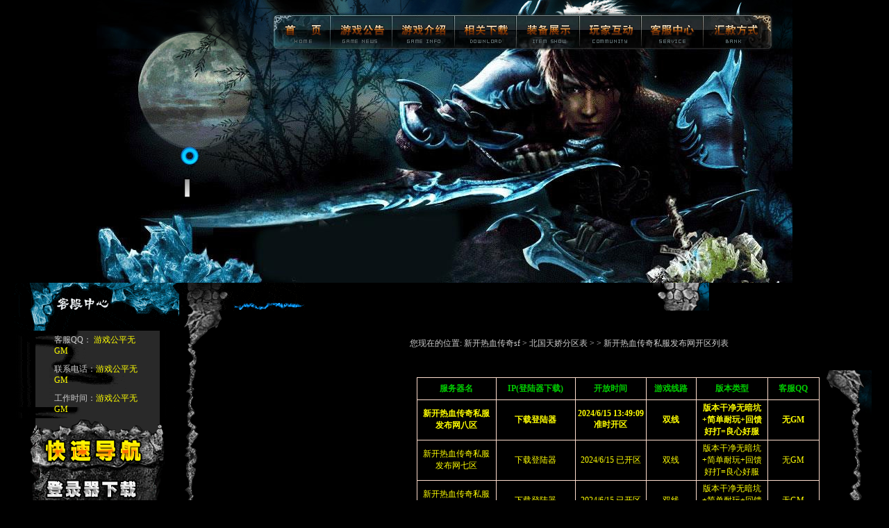

--- FILE ---
content_type: text/html
request_url: http://www.sxjlfr.cn/bgtjfqb/0615/25.html
body_size: 6186
content:
<!DOCTYPE html PUBLIC "-//W3C//DTD XHTML 1.0 Transitional//EN" "http://www.w3.org/TR/xhtml1/DTD/xhtml1-transitional.dtd">
<html xmlns="http://www.w3.org/1999/xhtml" xml:lang="zh-CN" lang="zh-CN">
<head>
<meta http-equiv="Content-Type" content="text/html; charset=gb2312"/>
<meta http-equiv="Content-Language" content="zh-CN"/>
<meta name="renderer" content="webkit">
<meta http-equiv="X-UA-Compatible" content="edge"/> 
<title>新开热血传奇私服发布网新区表_新开热血传奇私服发布网开区表 - 2024/6/15 13:49:09首发</title>
<meta name="keywords" content="新开热血传奇私服发布网今日新开区表">
<meta name="description" content="新开热血传奇私服发布网今日新开区小法师pk战士心得及技巧热血传奇sf里,小法师和战士是两个十分常见的职业,它们各自有着各自独特的特点和优势。在PK时,小法师需要利用自己的优势避开战士的强力攻击,同时要在对方施法时用自己的技巧进行反击,逐步击败战士。对战士的认识在与战士进行PK时,小" />

<!--$炫动鼠标$-->
<STYLE type=text/css>
BODY {
FONT-SIZE: 12px;
	color: #CCCCCC;
}

TH {
FONT-SIZE: 12px;
	color: #CCCCCC;
}
BODY {
MARGIN: 0px; BACKGROUND-COLOR: #000000;
	color: #CCCCCC;
}
A {
FONT-SIZE: 12px; COLOR: #cccccc
}
A:link {
TEXT-DECORATION: none
}
A:visited {
COLOR: #cccccc; TEXT-DECORATION: none
}
A:hover {
COLOR: #ffff00; TEXT-DECORATION: none
}
A:active {
COLOR: #ffff00; TEXT-DECORATION: none
}
.STYLE1 {
FONT-WEIGHT: bold; COLOR: #ffff00
}
.STYLE3 {
FONT-WEIGHT: bold; COLOR: #cccccc
}
.style5 {
COLOR: #ffffff
}
.style8 {
COLOR: #ff0000
}
.STYLE9 {
FONT-WEIGHT: bold; COLOR: #ffffff
}
td {
	font-size: 12px;
	color: #CCCCCC;
	text-decoration: none;
}
</STYLE>

<META content="MSHTML 6.00.3790.3194" name=GENERATOR></HEAD>
<BODY >
<CENTER>
  <TABLE cellSpacing=0 cellPadding=0 width=1002 border=0>

<TR>
<TD>
<TABLE cellSpacing=0 cellPadding=0 width="100%" border=0>

<TR>
<TD><IMG height=21 src="/images/cike-41.gif" width=1002></TD></TR>
<TR>
            <TD> <TABLE cellSpacing=0 cellPadding=0 width="100%" border=0>
                <TR> 
                  <TD><IMG height=49 src="/images/cike-02.gif" width=254></TD>
                  <TD><a href="/index.html"><IMG id=Image3 
height=49 src="/images/cike-04.gif" width=83 border=0 
name=Image3></A></TD>
                  <TD><a href="/gg.html" target="_self"><IMG id=Image4 height=49 
src="/images/cike-06.gif" width=89 border=0 
name=Image4></A></TD>
                  <TD><a href="/about.html"><IMG id=Image5 height=49 
src="/images/cike-08.gif" width=90 border=0 
name=Image5></A></TD>
                  <TD><a href="/down.html"><IMG id=Image6 height=49 
src="/images/cike-10.gif" width=90 border=0 
name=Image6></A></TD>
                  <TD><a href="/zb.html"><IMG id=Image7 height=49 
src="/images/cike-12.gif" width=90 border=0 
name=Image7></A></TD>
                  <TD><a href="/about.html"><IMG id=Image8 height=49 
src="/images/cike-14.gif" width=89 border=0 
name=Image8></A></TD>
                  <TD><a href="/kf.html"><IMG id=Image9 
height=49 src="/images/cike-16.gif" width=89 border=0 
name=Image9></A></TD>
                  <TD><a href="/bank.html"><IMG id=Image10 
height=49 src="/images/cike-18.gif" width=128 border=0 
name=Image10></A></TD>
                </TR>
              </TABLE></TD></TR></TABLE>
<TABLE cellSpacing=0 cellPadding=0 width="100%" border=0>

<TR>
            <TD background="/images/top.jpg" height=337></TD>
          </TR></TABLE></TD></TR></TABLE>
<TABLE cellSpacing=0 cellPadding=0 width=1002 border=0>

<TR>
<TD>
<TABLE cellSpacing=0 cellPadding=0 width="100%" border=0>

<TR>
<TD vAlign=top width=237>
<DIV align=left>
<TABLE cellSpacing=0 cellPadding=0 width="100%" border=0>

<TR>
<TD><IMG height=69 src="/images/cike-60.gif" 
width=237></TD></TR>
<TR>
<TD background=/images/cike-61.gif height=110>
<TABLE cellSpacing=0 cellPadding=0 width="100%" border=0>

<TR>
<TD width=35></TD>
                          <TD height=110> <table width="80%" border="0" align="center" cellpadding="5" cellspacing="0">
                              <tr> 
                                <td><font color="#CCCCCC">客服QQ：<font color="#EEC673"> 
                                  </font></font><font color="#FFFF00">游戏公平无GM</font></td>
                              </tr>
                              <tr> 
                                <td><font color="#CCCCCC">联系电话：</font><font color="#FFFF00">游戏公平无GM</font></td>
                              </tr>
                              <tr> 
                                <td><font color="#CCCCCC">工作时间：</font><font color="#FFFF00">游戏公平无GM</font></td>
                              </tr>
                            </table></TD>
<TD width=35></TD></TR></TABLE></TD></TR>
<TR>
<TD><IMG height=72 src="/images/cike-62.gif" 
width=237></TD></TR>
<TR>
                    <TD><A href="/down.html"><IMG height=54 
src="/images/cike-63.gif" width=237 border=0></A></TD>
</TR>
<TR>
                    <TD><div align="right"><A href="/down.html"><IMG height=42 
src="/images/cike-25.gif" width=213 border=0></A></div></TD>
</TR>
<TR>
                    <TD><a href="/kf.html"><IMG src="/images/cike-65.gif" 
width=237 height=40 border="0"></a></TD>
</TR>
<TR>
                    <TD><A href="/kf.html"><IMG height=38 
src="/images/cike-66.gif" width=237 border=0></A></TD>
</TR>
<TR>
<TD><IMG height=59 src="/images/cike-67.gif" 
width=237></TD></TR></TABLE></DIV></TD>
<TD vAlign=top>
<TABLE cellSpacing=0 cellPadding=0 width="100%" border=0>

<TR>
                  <TD width=181 height=40 align="right" background="/images/cike-79.gif" class="STYLE4"><span class="STYLE5"></span></TD>
<TD width=501>&nbsp;</TD>
<TD><IMG height=40 src="/images/cike-69.gif" 
width=83></TD></TR></TABLE>
<TABLE cellSpacing=0 cellPadding=0 width="100%" border=0>

<TR>
<TD vAlign=top><IMG height=564 src="/images/cike-70.gif" 
width=62></TD>
<TD width=636 vAlign=top class="STYLE4"><div align="center">
                      <table width="100%" border="0" cellspacing="0" cellpadding="3">
                        <tr>
                          <td height="30" valign="top">&nbsp;</td>
                        </tr>
                        <tr> 
                          <td height="300" valign="top">
您现在的位置: <a href="http://www.sxjlfr.cn/">新开热血传奇sf</a> > <a target="_blank" href="http://www.sxjlfr.cn/bgtjfqb/">北国天娇分区表</a> >  > <a href="http://www.sxjlfr.cn/bgtjfqb/0615/25.html">新开热血传奇私服发布网开区列表</a>
</br>
</br>
</br>
      <table width="98%" height="79" border="0" cellpadding="0" cellspacing="0">
        <tr>
          <td><table width="100%" border="0" cellspacing="5" cellpadding="5">
              <tr> 
                <td><table width="100%" border="0" cellpadding="3" cellspacing="1" bgcolor="#ffdece">
  <TR bgcolor="#000000"> 
    <TD width="19%" height="25" > <div align="center"><font color="#00CC00"><strong>服务器名</strong></font></div></TD>
    <TD width="19%"> <div align="center"><font color="#00CC00"><strong>IP(登陆器下载)</strong></font></div></TD>
    <TD width="17%"> <div align="center"><font color="#00CC00"><strong>开放时间</strong></font></div></TD>
    <TD width="12%"> <div align="center"><font color="#00CC00"><strong>游戏线路</strong></font></div></TD>
    <TD width="17%"> <div align="center"><font color="#00CC00"><strong>版本类型</strong></font></div></TD>
    <TD width="12%" ><div align="center"><font color="#00CC00"><strong>客服QQ</strong></font></div></TD>
  </TR>
  <TR bgcolor="#000000"> 
    <TD height="25"><div align="center"><font color="#FFFF00"><b>新开热血传奇私服发布网八区</b></font></div></TD>
    <TD><div align="center"><font color="#FFFF00"><a href=/dlq.rar target=_blank style="color:#FFFF00;text-decoration:none;font-size:12px;"><b>下载登陆器</b></a></font></div></TD>
    <TD><div align="center"><font color="#FFFF00"><b>2024/6/15 13:49:09准时开区</b></font></div></TD>
    <TD><div align="center"><font color="#FFFF00"><b>双线</b></font></div></TD>
    <TD><DIV align="center"><font color="#FFFF00"><b>版本干净无暗坑+简单耐玩+回馈好打=良心好服
</b></font></DIV></TD>
    <TD><div align="center"><font color="#FFFF00"><b>无GM</b></font></div></TD>
  </TR>  <TR bgcolor="#000000"> 
    <TD height="25"><div align="center"><font color="#FFFF00">新开热血传奇私服发布网七区</font></div></TD>
    <TD><div align="center"><font color="#FFFF00"><a href=/dlq.rar target=_blank style="color:#FFFF00;text-decoration:none;font-size:12px;">下载登陆器</a></font></div></TD>
    <TD><div align="center"><font color="#FFFF00">2024/6/15  已开区</font></div></TD>
    <TD><div align="center"><font color="#FFFF00">双线</font></div></TD>
    <TD><DIV align="center"><font color="#FFFF00">版本干净无暗坑+简单耐玩+回馈好打=良心好服
</font></DIV></TD>
    <TD><div align="center"><font color="#FFFF00">无GM</font></div></TD>
  </TR>  <TR bgcolor="#000000"> 
    <TD height="25"><div align="center"><font color="#FFFF00">新开热血传奇私服发布网六区</font></div></TD>
    <TD><div align="center"><font color="#FFFF00"><a href=/dlq.rar target=_blank style="color:#FFFF00;text-decoration:none;font-size:12px;">下载登陆器</a></font></div></TD>
    <TD><div align="center"><font color="#FFFF00">2024/6/15  已开区</font></div></TD>
    <TD><div align="center"><font color="#FFFF00">双线</font></div></TD>
    <TD><DIV align="center"><font color="#FFFF00">版本干净无暗坑+简单耐玩+回馈好打=良心好服
</font></DIV></TD>
    <TD><div align="center"><font color="#FFFF00">无GM</font></div></TD>
  </TR>  <TR bgcolor="#000000"> 
    <TD height="25"><div align="center"><font color="#FFFF00">新开热血传奇私服发布网五区</font></div></TD>
    <TD><div align="center"><font color="#FFFF00"><a href=/dlq.rar target=_blank style="color:#FFFF00;text-decoration:none;font-size:12px;">下载登陆器</a></font></div></TD>
    <TD><div align="center"><font color="#FFFF00">2024/6/15  已开区</font></div></TD>
    <TD><div align="center"><font color="#FFFF00">双线</font></div></TD>
    <TD><DIV align="center"><font color="#FFFF00">版本干净无暗坑+简单耐玩+回馈好打=良心好服
</font></DIV></TD>
    <TD><div align="center"><font color="#FFFF00">无GM</font></div></TD>
  </TR>  <TR bgcolor="#000000"> 
    <TD height="25"><div align="center"><font color="#FFFF00">新开热血传奇私服发布网四区</font></div></TD>
    <TD><div align="center"><font color="#FFFF00"><a href=/dlq.rar target=_blank style="color:#FFFF00;text-decoration:none;font-size:12px;">下载登陆器</a></font></div></TD>
    <TD><div align="center"><font color="#FFFF00">2024/6/15  已开区</font></div></TD>
    <TD><div align="center"><font color="#FFFF00">双线</font></div></TD>
    <TD><DIV align="center"><font color="#FFFF00">版本干净无暗坑+简单耐玩+回馈好打=良心好服
</font></DIV></TD>
    <TD><div align="center"><font color="#FFFF00">无GM</font></div></TD>
  </TR>  <TR bgcolor="#000000"> 
    <TD height="25"><div align="center"><font color="#FFFF00">新开热血传奇私服发布网三区</font></div></TD>
    <TD><div align="center"><font color="#FFFF00"><a href=/dlq.rar target=_blank style="color:#FFFF00;text-decoration:none;font-size:12px;">下载登陆器</a></font></div></TD>
    <TD><div align="center"><font color="#FFFF00">2024/6/15  已开区</font></div></TD>
    <TD><div align="center"><font color="#FFFF00">双线</font></div></TD>
    <TD><DIV align="center"><font color="#FFFF00">版本干净无暗坑+简单耐玩+回馈好打=良心好服
</font></DIV></TD>
    <TD><div align="center"><font color="#FFFF00">无GM</font></div></TD>
  </TR>  <TR bgcolor="#000000"> 
    <TD height="25"><div align="center"><font color="#FFFF00">新开热血传奇私服发布网二区</font></div></TD>
    <TD><div align="center"><font color="#FFFF00"><a href=/dlq.rar target=_blank style="color:#FFFF00;text-decoration:none;font-size:12px;">下载登陆器</a></font></div></TD>
    <TD><div align="center"><font color="#FFFF00">2024/6/15  已开区</font></div></TD>
    <TD><div align="center"><font color="#FFFF00">双线</font></div></TD>
    <TD><DIV align="center"><font color="#FFFF00">版本干净无暗坑+简单耐玩+回馈好打=良心好服
</font></DIV></TD>
    <TD><div align="center"><font color="#FFFF00">无GM</font></div></TD>
  </TR>  <TR bgcolor="#000000"> 
    <TD height="25"><div align="center"><font color="#FFFF00">新开热血传奇私服发布网一区</font></div></TD>
    <TD><div align="center"><font color="#FFFF00"><a href=/dlq.rar target=_blank style="color:#FFFF00;text-decoration:none;font-size:12px;">下载登陆器</a></font></div></TD>
    <TD><div align="center"><font color="#FFFF00">2024/6/15  已开区</font></div></TD>
    <TD><div align="center"><font color="#FFFF00">双线</font></div></TD>
    <TD><DIV align="center"><font color="#FFFF00">版本干净无暗坑+简单耐玩+回馈好打=良心好服
</font></DIV></TD>
    <TD><div align="center"><font color="#FFFF00">无GM</font></div></TD>
  </TR>
</table>
</br>
</br>
</br>
     <h2>新开热血传奇私服发布网攻略</h2>
</br>
</br>
</br>
    <span>来源: www.sxjlfr.cn</span> <span>时间: 2024/6/15</span><span>阅读次数: 5</span> 
</br>
</br>
</br>
    <h3>小法师pk战士心得及技巧</h3>
<p>热血传奇sf里，小法师和战士是两个十分常见的职业，它们各自有着各自独特的特点和优势。在PK时，小法师需要利用自己的优势避开战士的强力攻击，同时要在对方施法时用自己的技巧进行反击，逐步击败战士。</p><br/><img alt="小法师vs战士：精彩pk心得分享！热血传奇sf必读！" src="/imga/50.jpg" style="height: 347px; width: 580px;" /><br/>
<h3>对战士的认识</h3>
<p>在与战士进行PK时，小法师需要了解战士的一些特点。首先，战士有着强大的攻击能力，因此小法师需要保持足够的距离。其次，战士有着高度的防御能力，加上其强大的血量，因此小法师需要利用自己的控制技能和法术打乱他的节奏，削弱战士的攻击能力。</p>
<h3>控制技能的运用</h3>
<p>小法师拥有丰富的控制技能，包括冰冻、沉默、定身等。在PK时，要利用这些技能有效地打乱战士的节奏。首先，小法师可以利用冰冻技能使战士无法靠近自己，从而保持距离，减少被攻击的机会。其次，小法师可以利用沉默、定身等技能打乱战士的施法过程，从而降低战士的输出能力。</p>
<h3>法术的使用技巧</h3>
<p>小法师的法术有着极高的威力，但是需要掌握一些技巧才能更好地使用。首先，小法师需要在对战士施法时保持足够的距离，以免被战士近身打击。其次，小法师需要保证自己施法的时间窗口，避免被战士打断。最后，小法师需要根据战士的状态和位置选择恰当的法术。比如，对于正在移动的战士，可以选择减速术使其移动速度减缓。而对于生命值较少的战士，可以选择火凤燎原等高伤害的法术来致命打击。</p>
<h3>反制战士的技巧</h3>
<p>在PK时，小法师需要及时反制战士的进攻。首先，小法师可以借助快速施法的技能给予战士反制。其次，小法师可以利用反制技能打断战士正在施法的技能。最后，小法师可以利用隐身技能逃脱战士的攻击。</p>
<h3>结合队友的配合</h3>
<p>在PK时，小法师可以借助队友的配合来更好地战胜战士。如果有道士队友，小法师可以利用其的控制技能来削弱战士的输出能力。如果是和其他法师组队，可以利用多人同时输出的优势来快速消灭战士。与战士对抗时，小法师不要一味地孤军奋战，需要借助队友的力量来更好地应对战士的攻击。</p>
<p>总之，小法师PK战士需要多方面的技巧和策略，需要根据战士的状态灵活运用各种技能和法术，才能最终取得胜利。加强对于战士职业的认识和提升自己的操作水平是小法师获得胜利的关键。</p>
  (责任编辑：admin )
<br>
<br>
<strong>本文来自：》<a target="_blank" href="http://www.sxjlfr.cn/bgtjfqb/">北国天娇分区表</a> 》<a href="http://www.sxjlfr.cn/">新开热血传奇sf_最好玩的迷失打金传奇_单职业传奇_sf999传奇</a></strong>
<br>
<span style="color: #ff0000">转载时请注明出处和网址</span>
<br/>
</br>
</br>
</br>
</br>
</br>
</br>
<h3>其他分区</h3>
<ul>
<li>2024/6/4  <a target="_blank"  href="http://www.sxjlfr.cn/lsxjfqb/0604/19.html"title="传奇网页版新区表">传奇网页版新区表</a></li>
<li>2024/5/17  <a target="_blank"  href="http://www.sxjlfr.cn/nhlxxqb/0517/10.html"title="最新开的传奇私服新区表">最新开的传奇私服新区表</a></li>
<li>2024/5/17  <a target="_blank"  href="http://www.sxjlfr.cn/lsxjxqb/0517/7.html"title="最新传奇私服发布站新区表">最新传奇私服发布站新区表</a></li>
<li>2024/5/17  <a target="_blank"  href="http://www.sxjlfr.cn/xtbyxqb/0517/13.html"title="新开传奇1.85新区表">新开传奇1.85新区表</a></li>
<li>2024/5/17  <a target="_blank"  href="http://www.sxjlfr.cn/nhlxxqb/0517/3.html"title="新开传奇私服一区新区表">新开传奇私服一区新区表</a></li>
<li>2024/5/17  <a target="_blank"  href="http://www.sxjlfr.cn/nyxfxqb/0517/5.html"title="传奇1.76私服发布网新区表">传奇1.76私服发布网新区表</a></li>
<li>2024/6/15  <a target="_blank"  href="http://www.sxjlfr.cn/shdgxqb/0615/24.html"title="传奇1.76大极品新区表">传奇1.76大极品新区表</a></li>
<li>2024/6/15  <a target="_blank"  href="http://www.sxjlfr.cn/xtbyxqb/0615/26.html"title="传奇超变网新区表">传奇超变网新区表</a></li>
<li>2024/5/23  <a target="_blank"  href="http://www.sxjlfr.cn/lsxjxqb/0523/15.html"title="传奇连击私服发布网新区表">传奇连击私服发布网新区表</a></li>
<li>2024/6/11  <a target="_blank"  href="http://www.sxjlfr.cn/bgtjfqb/0611/21.html"title="65535传奇超变新区表">65535传奇超变新区表</a></li>
</ul>
</td>
                        </tr>
                        <tr> 
                          <td>&nbsp;</td>
                        </tr>
                        <tr> 
                          <td><table width="100%" border="0" cellspacing="0" cellpadding="0">
                              <tr> 
                                <td height="30">&nbsp;</td>
                              </tr>
                              <tr> 
                                <td><div align="center"> 
                                    <a href=http:/// target=_blank><img src=/images/icon/fa2.gif width=350 height=67 border=0></a>
                                  </div></td>
                              </tr>
                              <tr> 
                                <td height="30">&nbsp;</td>
                              </tr>
                            </table></td>
                        </tr>
                      </table>
                    </div></TD>
<TD vAlign=top><IMG height=564 src="/images/cike-71.gif" 
width=67></TD></TR></TABLE></TD></TR></TABLE></TD></TR></TABLE>
<TABLE cellSpacing=0 cellPadding=0 width=1002 border=0>

<TR>
<TD height=15>&nbsp;</TD></TR></TABLE>
<TABLE cellSpacing=0 cellPadding=0 width=1002 border=0>

<TR>
<TD>
<TABLE cellSpacing=0 cellPadding=0 width="100%" border=0>

<TR>
<TD background=/images/ddd.gif height=133>
<DIV 
align=center class="STYLE4"><font color="#CCCCCC"><font color="#00FF00">本游戏只适合用于受中华人民共和国法律允许范围内的个人娱乐 研究和学习之用 非盈利性质 完全免费</font><strong> 
                </strong><font color="#FFFF00"><br>拒绝盗版游戏 注意自我保护 谨防受骗上当 适度游戏益脑 沉迷游戏伤身 合理安排时间 享受健康生活 </font> <font color="#999999"><br></font> 
                </font></DIV></TD></TR></TABLE></TD></TR></TABLE></CENTER></BODY></HTML>

<!--$激情雨幕$-->
<!--$洒落花瓣$-->
